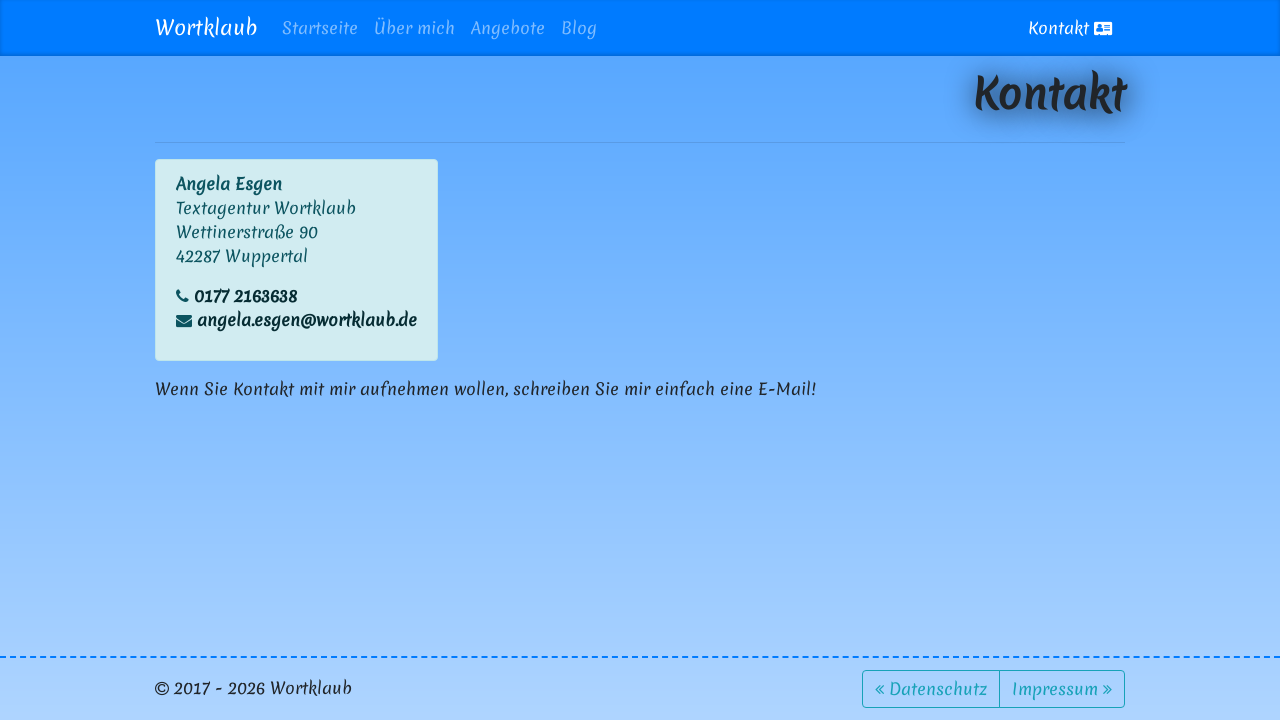

--- FILE ---
content_type: text/html; charset=utf-8
request_url: https://wortklaub.de/Home/Kontakt
body_size: 1316
content:
<!DOCTYPE html>
<html lang="de-de">
<head>
    <meta charset="utf-8"/>
    <meta name="viewport" content="width=device-width, initial-scale=1.0"/>
    <meta name="author" content="Angela Esgen"/>

    <title>
        Kontakt - Wortklaub
    </title>

    <link rel="stylesheet" href="/lib/bootstrap/dist/css/bootstrap.css" /><link rel="stylesheet" href="/lib/bootstrap/dist/css/bootstrap-grid.css" /><link rel="stylesheet" href="/lib/bootstrap/dist/css/bootstrap-reboot.css" />
    <link rel="stylesheet" href="/lib/font-awesome/css/font-awesome.css" />
    <link rel="stylesheet" href="/fonts/merienda-regular.css" />
    <link rel="stylesheet" href="/css/site.css?v=syfRlyFaFHlQaycw9LuVnwlsNCp3Jt7-avSqa_VW6GI" />

    <link rel="icon" href="/favicon.png">
</head>
<body>
    <nav class="navbar navbar-dark navbar-expand-md bg-primary fixed-top">
        <div class="container">
            <a class="navbar-brand fancyfont" href="/">Wortklaub</a>
            <button class="navbar-toggler" type="button" data-toggle="collapse" data-target="#navbarCollapse" aria-controls="navbarCollapse" aria-expanded="false" aria-label="Navigation umschalten">
                <span class="navbar-toggler-icon"></span>
            </button>
            <div class="navbar-collapse collapse" id="navbarCollapse">
                <ul class="navbar-nav mr-auto mt-2 mt-md-0">
                    <li class="nav-item">
                        <a class="nav-link" href="/">Startseite</a>
                    </li>
                    <li class="nav-item">
                        <a class="nav-link" href="/%C3%9CberMich">Über mich</a>
                    </li>
                    <li class="nav-item">
                        <a class="nav-link" href="/Angebote">Angebote</a>
                    </li>
                    <li class="nav-item">
                        <a class="nav-link" href="/Blog">Blog</a>
                    </li>
                </ul>
                <a class="btn btn-primary" role="button" href="/Home/Kontakt">Kontakt <i class="fa fa-address-card"></i></a>
            </div>
        </div>
    </nav>

<div class="container">
        <div class="d-flex justify-content-end">
            <h1 class="black-text-shadow">
                <b>Kontakt</b>
            </h1>
        </div>
        <hr/>
</div>




<div class="container">
    <div class="row">
        <div class="col">
            <div class="d-flex">
                <div class="alert alert-info">
                    <p>
                        <b>Angela Esgen</b><br/>
                        Textagentur Wortklaub<br/>
                        Wettinerstraße 90<br/>
                        42287 Wuppertal
                    </p>
                    <p>
                        <i class="fa fa-phone"></i> <a class="alert-link" href="tel:01772163638">0177 2163638</a><br/>
                        <i class="fa fa-envelope"></i> <a class="alert-link" href="mailto:angela.esgen@wortklaub.de?subject=Ihr Anliegen">angela.esgen@wortklaub.de</a>
                    </p>
                </div>
            </div>
        </div>
    </div>

        <p>
            Wenn Sie Kontakt mit mir aufnehmen wollen, schreiben Sie mir einfach eine E-Mail!
        </p>
</div>


    <footer class="footer">
        <div class="container">
            <div class="row" style="padding: 0;">
                <div class="col-auto mr-auto">
                    <i class="fa fa-copyright"></i> 2017 - 2026 <span class="fancyfont">Wortklaub</span>
                </div>
                <div class="col-auto">
                    <div class="btn-group" role="group">
                        <a class="btn btn-outline-info" role="button" href="/Home/Datenschutz">
                            <i class="fa fa-angle-double-left"></i> Datenschutz
                        </a>
                        <a class="btn btn-outline-info" role="button" href="/Home/Impressum">
                            Impressum <i class="fa fa-angle-double-right"></i>
                        </a>
                    </div>
                </div>
            </div>
        </div>
    </footer>

<script src="/lib/jquery/dist/jquery.js"></script>
<script src="/lib/popper.js/dist/umd/popper.js"></script>
<script src="/lib/bootstrap/dist/js/bootstrap.js"></script>
<script src="/js/site.js"></script>

    <script src="https://www.google.com/recaptcha/api.js" async="" defer=""></script>


</body>
</html>


--- FILE ---
content_type: text/css; charset=UTF-8
request_url: https://wortklaub.de/fonts/merienda-regular.css
body_size: 121
content:
@font-face{font-family:Merienda-Regular;src:url("Merienda-Regular.ttf?v=qc9ARFu7-rs9wFch_IFoCRIkk20") format("truetype")}

--- FILE ---
content_type: text/css; charset=UTF-8
request_url: https://wortklaub.de/css/site.css?v=syfRlyFaFHlQaycw9LuVnwlsNCp3Jt7-avSqa_VW6GI
body_size: 897
content:
html{min-height:100%;position:relative}body{padding-top:70px;margin-bottom:95px;height:100%;background:linear-gradient(#51a4ff,#afd5ff) no-repeat fixed;font-family:Merienda-Regular,sans-serif}.footer{position:absolute;bottom:0;height:64px;width:100%;line-height:60px;border-top:2px dashed #007bff;transition:all 1s}.footer:hover{background:#007bff;color:#fff}.footer a{transition:color 1s,background 1s}.footer:hover a{color:#000}.fadebg{box-shadow:0 0 30px #0059b9;transition:box-shadow 1s,transform 1s;margin:30px 3% 30px 3%}.fadebg:hover{box-shadow:0 0 30px #fff;transform:scale(.97)}.fadebg>div{background:#82bdff}.fadebg .card-body{position:relative;box-shadow:0 -18px 15px 2px #82bdff}.navbar{box-shadow:0 -1.5px 4px rgba(0,0,0,.2) inset}.navbar-brand{transition:transform 1s}.navbar-brand:hover{transform:rotateX(180deg) rotateY(180deg)}.nav-link,.btn{transition:box-shadow .5s,background .5s,color .5s}.nav-link:hover,.btn:hover{box-shadow:0 0 4px rgba(0,0,0,.2) inset}.fancyfont{font-family:Merienda-Regular,sans-serif}form.border{padding:10px}.fit-content{display:inline-block}.row-badge{background-color:#63aeff;box-shadow:0 0 4px rgba(0,0,0,.4) inset;padding-top:15px;margin-bottom:15px}.container{max-width:1000px}.scaledonhover{transition:transform .5s}.scaledonhover:hover{transform:scale(1.1)}.animatus{visibility:hidden;text-shadow:2px 2px 8px #fff}.vertical-text{font-size:xx-large;letter-spacing:10px}@media only screen and (max-width:768px){.vertical-text{letter-spacing:normal}}.blur{box-shadow:0 0 50px #0059b9;margin-top:20px;margin-bottom:30px;transition:box-shadow 1s,filter 1s}.blur:hover{box-shadow:0 0 50px #fff}.black-text-shadow{text-shadow:2px 2px 30px #000}.white-text-shadow{text-shadow:0 0 15px #fff}.hor-and-vert-centered{position:absolute;left:50%;top:50%;transform:translate(-50%,-50%)}.dynamic-title{font-size:88px}.hyphens{hyphens:auto}@media only screen and (max-width:768px){.dynamic-title{font-size:50px}}.card-body>h1{font-size:30px}@media only screen and (max-width:768px){#frontpage-row{padding-top:40px;padding-bottom:40px}.carousel-caption>h3{font-size:17px}}::selection{background:rgba(0,147,235,.3)}::-moz-selection{background:rgba(0,147,235,.3)}